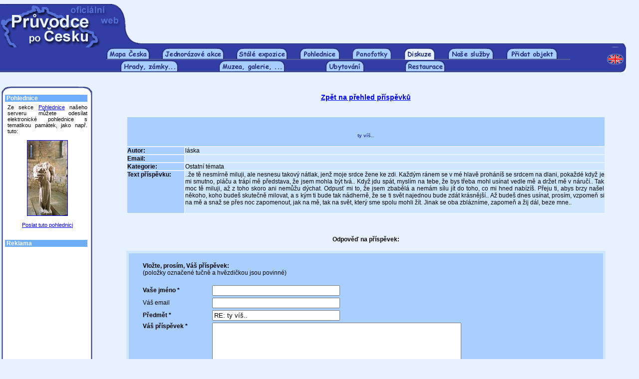

--- FILE ---
content_type: text/html
request_url: http://krcmabarbakan.pruvodce.com/diskuze/formular_odpoved.php3?idp=344
body_size: 4758
content:
<html>
<head>
    <title>Průvodce po Česku - diskuzní fóra</title>
    <link href="../_pages/_styles_nek.css" rel="STYLESHEET" type="text/css">
    <meta http-equiv="Content-Type" content="text/html; charset=windows-1250">
    <meta name="Description" content="Hrady, zámky, kláštery a jiné památky v České republice, jejich otevírací doby, popisy expozic, fotografie, vstupné, doprava, možnosti ubytování a stravování a mnoho dalšího.">
    <meta name="Keywords" content="Česká republika, Česko, památky, hrady, zámky, kláštery, památníky, kraje, regiony">
    <meta name="robots" content="all, follow">
	<script LANGUAGE="JavaScript">
    <!--
	function zvaliduj(formular)
	{
		if (formular.prispevek2.value=="")
		{
			alert("Zadejte, prosím, obsah Vašeho příspěvku");
			formular.prispevek2.focus();
			return false;
		}
		else
			return true;
	}
	// -->
	</script>    

    <SCRIPT LANGUAGE="JavaScript">
        <!-- Begin
        function Okno_nove(mypage, myname, w, h, scroll) {
        var winl = (screen.width - w) / 2;
        var wint = (screen.height - h) / 2;
        winprops = 'height='+h+',width='+w+',top='+wint+',left='+winl+',scrollbars='+scroll+',resizable'
        win = window.open(mypage, myname, winprops)
        if (parseInt(navigator.appVersion) >= 4) { win.window.focus(); }
        }
        function Okno_nove1(mypage, myname, w, h, scroll) {
        var winl = (screen.width - w) / 2;
        var wint = (screen.height - h) / 2;
        winprops = 'height='+h+',width='+w+',top='+wint+',left='+winl+',scrollbars='+scroll+',resizable'
        win = window.open(mypage, myname, winprops)
        if (parseInt(navigator.appVersion) >= 4) { win.window.focus(); }
        }
        function Okno_nove2(mypage, myname, w, h, scroll) {
        var winl = (screen.width - w) / 2;
        var wint = (screen.height - h) / 2;
        winprops = 'height='+h+',width='+w+',top='+wint+',left='+winl+',scrollbars='+scroll+',resizable'
        win = window.open(mypage, myname, winprops)
        if (parseInt(navigator.appVersion) >= 4) { win.window.focus(); }
        }
        function Okno_nove3(mypage, myname, w, h, scroll) {
        var winl = (screen.width - w) / 2;
        var wint = (screen.height - h) / 2;
        winprops = 'height='+h+',width='+w+',top='+wint+',left='+winl+',scrollbars='+scroll+',resizable'
        win = window.open(mypage, myname, winprops)
        if (parseInt(navigator.appVersion) >= 4) { win.window.focus(); }
        }        
        function Okno_nove4(mypage, myname, w, h, scroll) {
        var winl = (screen.width - w) / 2;
        var wint = (screen.height - h) / 2;
        winprops = 'height='+h+',width='+w+',top='+wint+',left='+winl+',scrollbars='+scroll+',resizable'
        win = window.open(mypage, myname, winprops)
        if (parseInt(navigator.appVersion) >= 4) { win.window.focus(); }
        }
        function Okno_nove5(mypage, myname, w, h, scroll) {
        var winl = (screen.width - w) / 2;
        var wint = (screen.height - h) / 2;
        winprops = 'height='+h+',width='+w+',top='+wint+',left='+winl+',scrollbars='+scroll+',resizable'
        win = window.open(mypage, myname, winprops)
        if (parseInt(navigator.appVersion) >= 4) { win.window.focus(); }
        }                        
        //  End -->
    </script>    
    <script type="text/javascript" LANGUAGE="JavaScript"><!--
	function validate(formular)
	{
		if (formular.email.value=="")
		{
			alert("Email je povinná položka.");
			formular.email.focus();
			return false;
		}
		else if (window.RegExp)
		{
			re = new RegExp("^[^@]+@[^.]+\..+$");
			if (!re.test(formular.email.value))
		    {
                alert ("Nebyla zadána platná emailová adresa.");
                formular.email.focus();
                return false;
            }
		}
		else
			return true;
	}
	// -->
	</script></head>
<body bgcolor="#E7F1FF" leftmargin=0>

<table border=0 cellpadding=0 cellspacing=0 width="100%" height=78>
    <tr>
        <td valign=top><img src="../_images/1x1_novy.gif" width="276" height="78" border="0" alt=""></td>
        <td width="100%" height=78 valign=top align=center><script type="text/javascript"><!--
google_ad_client = "pub-8937538516147824";
google_ad_width = 468;
google_ad_height = 60;
google_ad_format = "468x60_as";
google_ad_type = "text_image";
//2007-01-19: Zkusebni kanal
google_ad_channel = "1833864157";
//--></script>
<script type="text/javascript"
  src="http://pagead2.googlesyndication.com/pagead/show_ads.js">
</script>

</td>
        <td width="20" height="1"><img src="../_images/nicka.gif" width="20" height="1" border="0"></td>
    </tr>    
</table><table border=0 cellpadding=0 cellspacing=0 height=9 width=98%>
    <tr>
        <td><img src="../_images/2x1_1x1.gif" width="675" height="9" border="0" alt=""></td>
        <td><img src="../_images/2x1_1x2.gif" width="41" height="9" border="0" alt=""></td>        
        <td width="100%" height="1" background="../_images/2x1_1x2.gif"><img src="../_images/nicka.gif" width="1" height="1" border="0" alt=""></td>
        <td><img src="../_images/2x1_1x3.gif" width="38" height="9" border="0" alt=""></td>
    </tr>
</table>    
<table border=0 cellpadding=0 cellspacing=0 height=25 width=98%>
    <tr>
        <td width=45% height=1 background="../_images/mezera2.gif"><img src="../_images/nicka.gif" width="1" height="1" border="0" alt=""></td>

        <td><a href="../index.php3"><img src="../_images/mapa_ceska_zalozka.gif" width=87 height=25 border=0 alt="Mapa Česka"></a></td>
        <td width=5% height=1 background="../_images/mezera.gif"><img src="../_images/nicka.gif" width="1" height="1" border="0" alt=""></td>


        <td><a href="../akce/"><img src="../_images/jednorazove_akce.gif" width="125" height="25" border="0" alt="Jednorázové akce"></a></td>
        <td width=5% height=1 background="../_images/mezera.gif"><img src="../_images/nicka.gif" width="1" height="1" border="0" alt=""></td>

        <td><a href="../expozice/"><img src="../_images/stale_expozice.gif" width=103 height=25 border=0 alt="Stálé expozice"></a></td>
        <td width=5% height=1 background="../_images/mezera.gif"><img src="../_images/nicka.gif" width="1" height="1" border="0" alt=""></td>

        <td><a href="../hrady_zamky_pohlednice/"><img src="../_images/pohlednice.gif" width=81 height=25 border=0 alt="Pohledy s hrady a zámky"></a></td>
        <td width=5% height=1 background="../_images/mezera.gif"><img src="../_images/nicka.gif" width="1" height="1" border="0" alt=""></td>

        <td><a href="../panofotky/"><img src="../_images/panoramata.gif" width=79 height=25 border=0 alt="Panofotky"></a></td>
        <td width=5% height=1 background="../_images/mezera.gif"><img src="../_images/nicka.gif" width="1" height="1" border="0" alt=""></td>

        <td><a href="../diskuze/"><img src="../_images/diskuze_a.gif" width=63 height=25 border=0 alt="Diskuzní fórum"></a></td>
        <td width=5% height=1 background="../_images/mezera.gif"><img src="../_images/nicka.gif" width="1" height="1" border="0" alt=""></td>

        <td><a href="../nabidka/" target="_blank"><img src="../_images/nase_sluzby.gif" width="92" height="25" border="0" alt="Naše služby"></a></td>
        <td width=5% height=1 background="../_images/mezera.gif"><img src="../_images/nicka.gif" width="1" height="1" border="0" alt=""></td>

        <td><a href="../pridat_objekt/"><img src="../_images/pridat_objekt.gif" width=103 height=25 border=0 alt="Přidat objekt"></a></td>
        <td width=5% height=1 background="../_images/mezera.gif"><img src="../_images/nicka.gif" width="1" height="1" border="0" alt=""></td>

        <td><img src="../_images/mezera2.gif" width="1" height="25" border="0" alt=""></td>
        <td width=55% height=1 background="../_images/mezera2.gif"><img src="../_images/nicka.gif" width="1" height="1" border="0" alt=""></td>
		<td><a href="http://www.about-czechia.com/"><img src="../_images/en_vrsek.gif" width=38 height=25 border=0 alt="English version"></a></td>
        
    </tr>
</table>


<!-- ********** -->
<!-- Druhá řada -->
<!-- ********** -->


<table border=0 cellpadding=0 cellspacing=0 height=25 width="98%">
    <tr width="100%">
        <td width="30%" height=1 background="../_images/mezera.gif"><img src="../_images/nicka.gif" width="1" height="1" border="0" alt=""></td>
<!--         <td><a href="../kraje/"><img src="../_images/kraje.gif" width="50" height="25" border="0" alt="Kraje"></a></td>
        <td width=10% height=1 background="../_images/mezera.gif"><img src="../_images/nicka.gif" width="1" height="1" border="0" alt=""></td>
        <td><a href="../mesta/"><img src="../_images/mesta.gif" width="50" height="25" border="0" alt="Města"></a></td>
        <td width=10% height=1 background="../_images/mezera.gif"><img src="../_images/nicka.gif" width="1" height="1" border="0" alt=""></td> -->
        <td><a href="../hrady_zamky_pamatky/"><img src="../_images/hradyzamky.gif" width=116 height=25 border=0 alt="Hrady, zámky a jiné památky"></a></td>
        <td width=10% height=1 background="../_images/mezera.gif"><img src="../_images/nicka.gif" width="1" height="1" border="0" alt=""></td>

        <td><a href="../muzea_galerie/"><img src="../_images/muzea_galerie.gif" width=133 height=25 border=0 alt="Muzea a galerie"></a></td>
        <td width=10% height=1 background="../_images/mezera.gif"><img src="../_images/nicka.gif" width="1" height="1" border="0" alt=""></td>

        <td><a href="../ubytovani/"><img src="../_images/ubytovani_novy.gif" width=78 height=25 border=0 alt="Hotely, penziony a jiné ubytování"></a></td>
        <td width=10% height=1 background="../_images/mezera.gif"><img src="../_images/nicka.gif" width="1" height="1" border="0" alt=""></td>

        <td><a href="../restaurace/"><img src="../_images/restaurace.gif" width=81 height=25 border=0 alt="Restaurace"></a></td>
        <td width=10% height=1 background="../_images/mezera.gif"><img src="../_images/nicka.gif" width="1" height="1" border="0" alt=""></td>

        <td width="30%" height=1 background="../_images/mezera.gif"><img src="../_images/nicka.gif" width="2" height="25" border="0" alt=""></td>
        <td><a href="http://www.about-czechia.com/"><img src="../_images/en_spodek1.gif" width=38 height=25 border=0 alt="English version"></a></td>
    </tr>
</table>



<!--         <td><img src="../_images/mezera2.gif" width="8" height="25" border="0" alt=""></td> -->


<br>&nbsp;<br>
<table width=185 border=0 cellspacing=0 cellpadding=0 align=left>
<tr>
    <td width=2 height=17>&nbsp;</td>
    <td width=182 height=17 colspan=3><img src="../_images/levalista_top1.gif" width="20" height="17" border=0><img src="../_images/levalista_top2.gif" width=142 height=17 border=0><img src="../_images/levalista_top3.gif" width=20 height=17 border=0></td>
</tr>
<tr>
    <td width=2>&nbsp;</td>
    <td width=7 background="../_images/levalista-1x1.gif">&nbsp;</td>
    <td width=168 bgcolor="#FFFFFF">
        <table width=165 border=0 cellspacing=0 cellpadding=0>


            <tr><td colspan=3 bgcolor="#6DADFC" class=lisnadp>&nbsp;Pohlednice</td></tr>
            <tr><td colspan="3"><img src="../_images/nicka.gif" width="1" height="5" border=0></td></tr>
<tr><td width=6>&nbsp;</td><td colspan=2 class=jedenactka_b>Ze sekce <a href="../hrady_zamky_pohlednice/index.php3">Pohlednice</a> našeho serveru můžete odesílat elektronické pohlednice s tematikou památek, jako např. tuto:<br>&nbsp;<br><center><a href="../hrady_zamky_pohlednice/napsani.php3?id_poh=154"><img src="../_pictures/p/n/00096_04.jpg" width="80" height="150" border=1 alt="Říp, interiér rotundy"></a><br>&nbsp;<br><a href="../hrady_zamky_pohlednice/napsani.php3?id_poh=154">Poslat tuto pohlednici</a></center><br>&nbsp;</td></tr>            <!-- <tr><td colspan=3 bgcolor="#6DADFC" class=lisnadp>&nbsp;Přihlášení</td></tr> -->
                                    <tr><td colspan=3 bgcolor="#6DADFC" class=lisnadp>&nbsp;Reklama</td></tr>
            <tr><td colspan="3"><img src="../_images/nicka.gif" width="1" height="5" border=0></td></tr>
<tr>
<td width=6>&nbsp;</td>
<td colspan=2 class=jedenactka_b>
<script type="text/javascript"><!--
google_ad_client = "pub-8937538516147824";
google_ad_width = 160;
google_ad_height = 600;
google_ad_format = "160x600_as";
google_ad_type = "text_image";
//2007-01-22: Zkusebni kanal
google_ad_channel = "1833864157";
//--></script>
<script type="text/javascript"
  src="http://pagead2.googlesyndication.com/pagead/show_ads.js">
</script>
</td>
</tr>
<tr><td colspan="3"><img src="../_images/nicka.gif" width="1" height="16" border=0></td></tr>
            <!-- <tr><td colspan=3 bgcolor="#6DADFC" class=lisnadp>&nbsp;Zasílání novinek</td></tr> -->
                        <!-- <tr><td colspan=3 bgcolor="#6DADFC" class=lisnadp>&nbsp;Anketa</td></tr> -->
                        <tr><td colspan=3 bgcolor="#6DADFC" class=lisnadp>&nbsp;Kontaktujte nás</td></tr>
            <tr><td colspan="3"><img src="../_images/nicka.gif" width="1" height="5" border=0></td></tr>
<tr>
<td width=6>&nbsp;</td>
<td colspan=2 class=jedenactka_b>
    <a href="../kontakt/napsat.php3" class="codkaz" target="_blank">Napište&nbsp;nám</a> - jakýkoli svůj názor na náš server.<br>
    <a href="../kontakt/chyba.php3" class="codkaz" target="_blank">Oznamte&nbsp;chybu</a> - je-li kdekoli na našich stránkách chyba, budeme velmi rádi, když nám to sdělíte.<br>
    <a href="../kontakt/pridat.php3" class="codkaz" target="_blank">Přidejte&nbsp;záznam</a> - do jakékoli z našich sekcí, a to zdarma.
    <br>&nbsp;
</td>
</tr>

        </table>
    </td>
    <td width=7 background="../_images/levalista-1x3.gif">&nbsp;</td>
</tr>
<tr>
    <td width=2 height=17>&nbsp;</td>
    <td width=182 height=17 colspan=3><img src="../_images/levalista_bot1.gif" width=20 height=17 border=0><img src="../_images/levalista_bot2.gif" width="142" height=17 border=0><img src="../_images/levalista_bot3.gif" width=20 height=17 border=0></td>
</tr>
</table>

<br><center><a class=ctrnactka href="../diskuze/"><b>Zpět na přehled příspěvků</b></a></center><br>&nbsp;<br><table width="75%" border="0" cellspacing="2" cellpadding="0" align="center"><tr width="100%"><tr><td colspan=2 class="diskuze1"><br><font color="#323EA6"><center><H5>ty víš..</H5></center></font></td></tr><tr><td class="diskuze1" width="12%"><b>Autor:</b></td><td class="diskuze2">láska</a></td></tr><tr><td class="diskuze1" width="12%"><b>Email:</b></td><td class="diskuze2"><a href="mailto:"></a></td></tr><tr><td class="diskuze1"><b>Kategorie:</b></td><td class="diskuze2">Ostatní témata</td></tr><tr><td class="diskuze1"><b>Text příspěvku:</b></td><td class="diskuze2">..že tě nesmírně miluji, ale nesnesu takový nátlak, jenž moje srdce žene ke zdi. Každým ránem se v mé hlavě proháníš se srdcem na dlani, pokaždé když je mi smutno, pláču a trápí mě představa, že jsem mohla být tvá.. Když jdu spát, myslím na tebe, že bys třeba mohl usínat vedle mě a držet mě v náručí.. Tak moc tě miluji, až z toho skoro ani nemůžu dýchat. Odpusť mi to, že jsem zbabělá a nemám sílu jít do toho, co mi hned nabízíš. Přeju ti, abys brzy našel někoho, koho budeš skutečně milovat, a s kým ti bude tak nádherně, že se ti svět najednou bude zdát krásnější.. Až budeš dnes usínat, prosím, vzpomeň si na mě a snaž se přes noc zapomenout, jak na mě, tak na svět, který sme spolu mohli žít. Jinak se oba zblázníme, zapomeň a žij dál, beze mne..<br>&nbsp;<br></td></tr></table>
<br>&nbsp;<br>
<h4><div align="center">Odpověď na příspěvek:</div></h4>


<FORM ACTION="pridani_skript.php3" method=get onSubmit="return zvaliduj(this)">
	<table width="75%" border="4" cellspacing="0" cellpadding="0" align="center" bgcolor="#A8CFFF" bordercolor="#CEE6FE">
    <tr>
        <td>

            <table width="95%" border="0" cellspacing="4" cellpadding="0" align="center">
                <tr>
                    <td class=dvanactka colspan=2>
                        <br><b>Vložte, prosím, Váš příspěvek:</b><br>
                        (položky označené tučně a hvězdičkou jsou povinné)<br>&nbsp;
                    </td>
                </tr>
                <tr>        
                    <td class=dvanactka><b>Vaše jméno *</b></td>
                    <td><input type=text name=jmeno2 size=30 maxlength=35 class=trinactka value=></td>
                </tr>
                <tr>
                    <td class=dvanactka>Váš email</td>
                    <td><input type=text name=email2 size=30 maxlength=40 class=trinactka value=></td>
                </tr>
                <tr>
                    <td class=dvanactka><b>Předmět *</b></td>
                    <td><input type=text name=predmet2 value="RE:&nbsp;ty víš.." size=30 maxlength=80 class=trinactka></td>
                </tr>
                <tr>
                    <td class=dvanactka valign=top><b>Váš příspěvek *</b></td>
                    <td><textarea cols=60 rows=10 name=prispevek2 class=trinactka></textarea></td>
                </tr>
					                <!-- 
                <tr>
                    <td>&nbsp;</td>    
                    <td class=dvanactka><br>Oznamovat všechny nové příspěvky v tomto fóru<img src="../_images/nicka.gif" width="20" height="0" border="0" alt=""><input type=radio name=oznamovat_prispevky value=ano CHECKED></td>
                </tr>
                <tr>
                    <td>&nbsp;</td>    
                    <td class=dvanactka><img src="../_images/nicka.gif" width="92" height="0" border="0" alt="">Neoznamovat žádné příspěvky<img src="../_images/nicka.gif" width="20" height="0" border="0" alt=""><input type=radio name=oznamovat_prispevky value=ne><p></td>
                </tr>
                 -->
                <tr>
                    <td colspan=2 align=center>
						<br>
                        <input type=submit value="Odeslat odpověď" class=trinactka>
	                    <input type="hidden" name="idp" value="344">
						<input type="hidden" name="babka" value="337">
                        <input type="hidden" name="kategorie" value="Ostatní témata">
						<input type="hidden" name="level_tohoto_prispevku" value="4">
                        <input type="hidden" name="novy_prispevek_je_odpovedi" value="1">
	                    <br>
                    </td>    
                </tr>
            </table>

        </td>
    </tr>
</table></FORM>


<br>&nbsp;<br>&nbsp;<br>
<center><a class=ctrnactka href="../diskuze/"><b>Zpět na přehled příspěvků</b></a></center>
<br>&nbsp;<br>
<table border=0 width="78%" align=center>
    <tr>
        <td width="100%">
        <table cellspacing=0 cellpadding=0 border=0 width="98%">
<tr>
<td align=center>

<img src="../_images/line3.gif" width="100%" height=3 border=0><img src="../_images/nicka.gif" width="100%" height=15 border=0><img src="../_images/__banner.gif"><img src="../_images/nicka.gif" width="100%" height=3 border=0><img src="../_images/line3.gif" width="100%" height=3 border=0>
</td>
</tr>
</table>        <center>
<table width=350 align=center border=0>
<tr>
<td width=350 align=center valign=top nowrap>
    <img src="../_images/nicka.gif" width="350" height="1" border=0>
    <br>&nbsp;<br>Poslední aktualizace databáze: 21.04.2008<br>
    <a href="http://www.pruvodce.com/firma/">Provozuje Taprimex Group, s.r.o.</a><br>
    Všechna práva vyhrazena &copy;&nbsp;2000-2015<br>&nbsp;<br>
    hosting zajišťuje: <a href="http://www.kvalitnihosting.cz">www.KvalitniHosting.cz</a><br>&nbsp;<br>
</td>
</tr>
</table>
</center>
        </td>
    </tr>
</table>


<br>&nbsp;<br>

<script src="http://www.google-analytics.com/urchin.js" type="text/javascript">
</script>
<script type="text/javascript">
_uacct = "UA-1393204-1";
urchinTracker();
</script>
<!-- Počítadlo.cz  počítadlo:31270  uživatel:22614 -->
<script language="JavaScript" type="text/javascript">
<!--
Tmp=Math.floor(1000000 * Math.random());
document.write("<scr" + "ipt src=\"http://cnt1.pocitadlo.cz/counter.php?poc=31270&ref="+escape(top.document.referrer)+"&depth="+screen.colorDepth+"&width="+screen.width+"&height="+screen.height+"&tmp="+Tmp+"\" language=\"JavaScript\" type=\"text/javascript\"></scr" + "ipt>");
// -->
</script>
<noscript>
<img src="http://cnt1.pocitadlo.cz/counter.php?poc=31270&ns=1" width="1" height="1" alt="" border="0"/>
</noscript>
<!-- Počítadlo.cz konec -->


</body>
</html>

--- FILE ---
content_type: text/html; charset=utf-8
request_url: https://www.google.com/recaptcha/api2/aframe
body_size: 266
content:
<!DOCTYPE HTML><html><head><meta http-equiv="content-type" content="text/html; charset=UTF-8"></head><body><script nonce="_ySy-5y0ksC6CszzlaJ-3w">/** Anti-fraud and anti-abuse applications only. See google.com/recaptcha */ try{var clients={'sodar':'https://pagead2.googlesyndication.com/pagead/sodar?'};window.addEventListener("message",function(a){try{if(a.source===window.parent){var b=JSON.parse(a.data);var c=clients[b['id']];if(c){var d=document.createElement('img');d.src=c+b['params']+'&rc='+(localStorage.getItem("rc::a")?sessionStorage.getItem("rc::b"):"");window.document.body.appendChild(d);sessionStorage.setItem("rc::e",parseInt(sessionStorage.getItem("rc::e")||0)+1);localStorage.setItem("rc::h",'1768823458170');}}}catch(b){}});window.parent.postMessage("_grecaptcha_ready", "*");}catch(b){}</script></body></html>